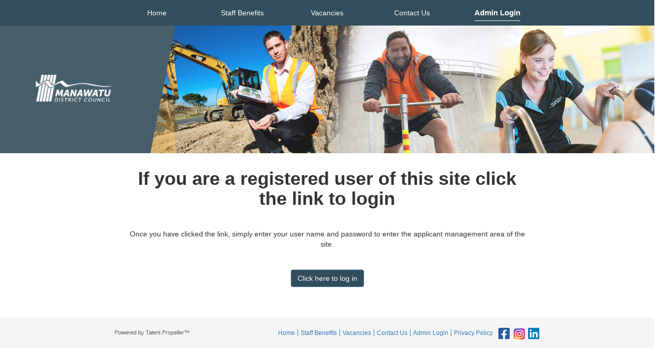

--- FILE ---
content_type: text/html; charset=UTF-8
request_url: https://mdccareers.co.nz/Admin-Login/
body_size: 5813
content:
<!DOCTYPE HTML>
<html lang="en">
    <head>
        <meta http-equiv="Content-Type" content="text/html; charset=utf-8" />
        <meta name="viewport" content="width=device-width, initial-scale=1.0">
                    <script>
        //Update @22/02/2016, move to before all js scripts, even newrelic scripts
        (function(i,s,o,g,r,a,m){i['GoogleAnalyticsObject']=r;i[r]=i[r]||function(){
                (i[r].q=i[r].q||[]).push(arguments)},i[r].l=1*new Date();a=s.createElement(o),
            m=s.getElementsByTagName(o)[0];a.async=1;a.src=g;m.parentNode.insertBefore(a,m)
        })(window,document,'script','//www.google-analytics.com/analytics.js','ga');

        //Do not add 'auto' as 3rd parameter as we don't want cross domain tracking
        ga('create', 'UA-41485709-1');
        ga('send', 'pageview');

    </script>
    <!-- #7375 - New implementation of Google Tag -->
    <!-- Global site tag (gtag.js) - Google Ads: 970323150 -->
    <script async src="https://www.googletagmanager.com/gtag/js?id=AW-970323150"></script>
    <script>
        window.dataLayer = window.dataLayer || [];
        function gtag(){dataLayer.push(arguments);}
        gtag('js', new Date());
        gtag('config', 'AW-970323150');
    </script>

    <!-- #39492 - GA4 Analytics -->
    <!-- Google tag (gtag.js) -->
    <script async src="https://www.googletagmanager.com/gtag/js?id=G-MGV1ZYR8BP"></script>
    <script>
        window.dataLayer = window.dataLayer || [];
        function gtag(){dataLayer.push(arguments);}
        gtag('js', new Date());
        gtag('config', 'G-MGV1ZYR8BP');
    </script>


        <meta http-equiv="X-UA-Compatible" content="IE=edge,chrome=1">
        <!-- meta tag for Google+ share -->
    
    
    
    
            <meta property="og:image" content='https://mdccareers.co.nz/media/cache/social_media_square/bundles/siteadmin/data/original/pagebanner/page_banner_6111ca82a7853_path.png' />
    
        <title>Manawatu District Council - Admin Login</title>
                                    <script type="text/javascript" src="/scripts/job/js_scripts.js?20231025"></script>
                    
                                            <link href="/scripts/job/style.css?20231025" rel="stylesheet" media="all" />
                                        <link rel="stylesheet" href="/scripts/job/style2.css?20231025" media="all">
                                            
        <link href='/bundles/sitejob/data/template7/template_7_6191.css?20231025' rel="stylesheet" media="all" />
                        
                <link href="//fonts.googleapis.com/css?family=Arvo|EB+Garamond|Kalam|Lato|Montserrat|Open+Sans|Oswald|Quicksand|Roboto|Source+Sans+Pro|Varela+Round" rel="stylesheet">
                <link href="/bundles/sitejob/css/bootstrap-select.min.css" rel="stylesheet">
        <link href="/bundles/sitejob/css/jquery.toast.css" rel="stylesheet">

                
                <script src="/scripts/job/bootstrap-select.min.js"></script>
        <script src="/scripts/job/jquery.toast.js"></script>

    </head>
    <body>
                

<div class="container-fluid">

    <nav class="navbar navbar-default">
        <div class="container">
            <div class="navbar-header">
                <button type="button" class="navbar-toggle collapsed pull-right"  data-toggle="collapse" data-target="#dropdown_menu">
                    <span class="sr-only">Toggle navigation</span>
                    <span class="icon-bar"></span>
                    <span class="icon-bar"></span>
                    <span class="icon-bar"></span>
                </button>
                <!-- <a id="btn-search" class="btn collapsed" style="margin:8px;">JobSearch</a> -->
                                    <div id="dropdown_menu" class="col-sm-12 col-xs-12 collapse navbar-collapse">
                        <ul class="nav navbar-nav justify-content-center flex-container">
                            
                                
                                <li class=' flex-item menu-width-5'>

                                                                                                                                    
        <a target="_self" href="/Home/"
       >Home
            </a>

                                                                    </li>
                            
                                
                                <li class=' flex-item menu-width-5'>

                                                                                                                                    
        <a target="_self" href="/Staff-Benefits/"
       >Staff Benefits
            </a>

                                                                    </li>
                            
                                
                                <li class=' flex-item menu-width-5'>

                                                                                                                                    
        <a target="_self" href="/Vacancies/"
       >Vacancies
            </a>

                                                                    </li>
                            
                                
                                <li class=' flex-item menu-width-5'>

                                                                                                                                    
        <a target="_self" href="/Contact-Us/"
       rel="nofollow">Contact Us
            </a>

                                                                    </li>
                            
                                
                                <li class='active flex-item menu-width-5'>

                                                                                                                                    
        <a target="_self" href="/Admin-Login/"
       >Admin Login
            </a>

                                                                    </li>
                                                    </ul>
                    </div>
                            </div>
        </div>
    </nav>

    <section class="slider banner_slideshow">
        <!-- Include top nav logo and search box -->
                        <div class="row mid_logo hidden-xs">
        <div id="top_logo_main_container">
            <div class="col-xs-4 col-sm-6 col-md-6 site_logo">
                <a href="/" class="logo_link">
                                    </a>
            </div>
            <div class="col-xs-8 col-sm-5 col-md-6 top_job_search_container">
                <!-- New Job Search Form starting Template 5 -->
                

            </div>
        </div>
    </div>
        <div class="row banner_main_container">

                                    
            <div class="banner-main-wrapper">
                <div class="banner_wrapper">
                    <a href="/">
                                                                    <img src='https://mdccareers.co.nz/media/cache/banner_site_template7/bundles/siteadmin/data/original/pagebanner/page_banner_6111ca82a7853_path.png'
                            border='0' class="img-responsive opacity90 hidden-xs" />
                                                                        <img src='https://mdccareers.co.nz/media/cache/banner_site_template7_mobile/bundles/siteadmin/data/original/pagebanner/page_banner_6111ca82a7853_path.png'
                             border='0' class="img-responsive opacity90 visible-xs" />
                                                                </a>
                </div>
            </div>
        </div>
        <div class="clearfix"></div>
    </section>

    <div class="admin-login ">
        <div class='content_area '>
                            
                                                                    
        
    <div class="row page_copy" >
                <h1 class="text-align-centre"
        style="color: #333333">If you are a registered user of this site click the link to login</h1>
                        <div class="col-sm-12 body ckeditor-body"  >
            <p style="text-align:center"><span style="font-size:14px"><span style="font-family:Arial,Helvetica,sans-serif">Once you have clicked the link, simply enter your user name and password to enter the applicant management area of the site.</span></span></p>

                        <div class="clearfix"></div>
            <div class="margin_top20 margin_bottom20 text-center">
                                <a class="btn btn-primary normal" href="http://talentpropeller.com" role="button" target="link_external">Click here to log in</a>
            </div>
                    </div>
            </div>
<script type="text/javascript">
    $(document).ready(function(){
        // #6780 - Fix for CKEditor for image responsive
        var obj = $('img[data-class]');
        if (obj) {
            obj.attr('class',obj.data('class'));

            //If image is aligned center
            obj.css({'display':'inline'});
        }

        /** #6779 - Photos can be aligned to center
         * This is the only solution I can think to align the image in CKEditor 4.7.3. Though we are hesitant to upgrade
         * to another version of CKEditor.
         * In CKEditor, if it is set to align:center. Actually it was set to float: unset but it will be overridden in this
         * twig file through JQuery. - JV
         */
        $('img[style*="float"]').each(function () {
            var style = $(this).attr('style');
            var attributes = style.split(';');
            for(i=0; i<attributes.length; i++) {
                var prop = attributes[i].split(":");
                if (prop[0].trim() == 'float' && prop[1].trim() == "unset") {
                    $(this).parent().css({'text-align':'center'});
                    break;
                }
            }
        });

    });

</script>                        

<script type="text/javascript">
    //Max screensize for tablets and mobile phones
    var max_mobile_screen_width = 992;
    var iPAD_SCREEN_SIZE = 768;

$(function(){
    // #6780 - Fix for CKEditor for image responsive
    var obj = $('img[data-class]');
    if (obj) {
        obj.attr('class',obj.data('class'));

        //If image is aligned center
        obj.css({'display':'inline'});
    }

    /** #6779 - Photos can be aligned to center
     * Image obtained a class img-responsive via CKEditor 4.11.4
     * But need to override the display attribut to display image in the center.
     * By default, img-responsive has an attribute of display: block.
     */
    $('div.body img.img-responsive').each(function () {
        var getP = $(this).closest("p");
        if (getP.css('text-align') == 'center') {
            //Need to override the display: inline attribute, in order to display the image in the center.
            $(this).css({'display':'inline'});
        }
    });

    //On load
    onLoadIFrame();

    //On resize
    resizeIFrame();

    //Resize youtube on windor resize
    $(window).resize(function () {
        resizeIFrame();
    });

    function resizeIFrame() {
        var window_size = $(window).width();
        $('.ckeditor-body iframe').each(function(){
            var src = $(this).attr('src');
            var width = $(this).css('width');
            var ratio = $(this).attr('ratio');
            if (src.indexOf("youtube") >= 0 && ratio) {
                var h = parseInt(width) * ratio;
                $(this).css({'height': h});
            }
        });
    }

    /**
     * #6850 - Video responsive
     * Calculate original ratio between height and width.
     * This will be used on resizing on mobile views.
     */
    function onLoadIFrame() {
        $('.ckeditor-body iframe').each(function(){
            var src = $(this).attr('src');
            var width = $(this).attr('width');
            var height = $(this).attr('height');
            if (src.indexOf("youtube") >= 0) {
                var ratio = parseInt(height) / parseInt(width);
                $(this).attr({'ratio':ratio});
            }
        });
    }

});
</script>


        </div>
    </div> <!-- end of div.row -->


    <div class="clearfix"></div>
    <div id="footer" class="row">
        <div class="footer-area">
            <div class="copyright">
                <!-- &copy; https://mdccareers.co.nz 2026 -->
                <div class="powered-by" title="Manawatu District Council">Powered by Talent Propeller&#8482;</div>
            </div>
            <ul class="foot_link">
                                    <li>
                                                                                            
        <a target="_self" href="/Home/"
       >Home
            </a>

                        
                    </li>
                                    <li>
                                                                                            
        <a target="_self" href="/Staff-Benefits/"
       >Staff Benefits
            </a>

                        
                    </li>
                                    <li>
                                                                                            
        <a target="_self" href="/Vacancies/"
       >Vacancies
            </a>

                        
                    </li>
                                    <li>
                                                                                            
        <a target="_self" href="/Contact-Us/"
       rel="nofollow">Contact Us
            </a>

                        
                    </li>
                                    <li>
                                                                                            
        <a target="_self" href="/Admin-Login/"
       >Admin Login
            </a>

                        
                    </li>
                                <li  class="last">
                    <a href="/policy/privacy/index/" rel="nofollow">Privacy Policy</a>
                </li>
                    <li class="last">
        <a href="https://www.facebook.com/manawatudc" rel="nofollow" title="Facebook"
           target="_blank" class="job_social pr-0"><span class="icon_4"></span></a>
    </li>
    <li class="last">
        <a href="https://www.instagram.com/manawatudc/" rel="nofollow" title="Instagram"
           target="_blank" class="job_social pr-0"><span class="icon_8"></span></a>
    </li>
    <li class="last">
        <a href="https://www.linkedin.com/company/manawatu-district-council/" rel="nofollow" title="LinkedIn"
           target="_blank" class="job_social pr-0"><span class="icon_7"></span></a>
    </li>
            </ul>
                        <a class="btn btn-default" title="Footer Menu">
                <span class="icon-bar"></span>
                <span class="icon-bar"></span>
                <span class="icon-bar"></span>
            </a>
        </div>
    </div>
    <script type="text/javascript">
    $(function(){
        $('.subpage_bottom_menu').hide();
        $('a.has-subpages').click(function() {
            var main_subpage_object = $(this).parent().find('.subpage_bottom_menu');
            var subpage_height =  main_subpage_object.height();
            var line_height = 60; //based on css: #footer ul.foot_link li

            //Adjust submenu on desktop
            if ($(window).width() > 768) { //desktop view
                main_subpage_object.css({'margin-top': - (subpage_height + line_height)});
            }

            //check all open-submenus and close
            checkOpenSubmenu($(this));

            var state = main_subpage_object.data('state');
            // Toggle sub-pages
            main_subpage_object.slideToggle( "fast", function() {
                // Animation complete.
                main_subpage_object.data('state', state == 1 ? 0 : 1);

                var display_value = $(this).css('display');
                //var main_subpage_object = $(this).parent().find('.subpage_bottom_menu');
                $(this).parent().find('a i.arrow').addClass( display_value == 'none' ? 'fa-angle-down' : 'fa-angle-up');
                $(this).parent().find('a i.arrow').removeClass(display_value == 'none' ? 'fa-angle-up' : 'fa-angle-down');

            });

        });

        // Toggle all opened and non-active sub-menu
        var checkOpenSubmenu = function(obj){
            $('.subpage_bottom_menu').each(function() {
                var state = $(this).data('state');

                if (state == '1' && $(this).parent().find('a').data('parent-id') != obj.data('parent-id')) {
                    $(this).parent().find('a').trigger('click');
                }
            });
        }
        
    });
</script>
</div> <!-- end of div.container-fluid -->

        <script type="text/javascript">
        $(document).ready(function(){
            $('#footer .btn').click(
                function(){
                    if ($('#footer ul.foot_link').css('display') == 'none') {
                        $('#footer ul.foot_link').slideDown();
                    }
                    else {
                        $('#footer ul.foot_link').slideUp();
                    }
                }
            );
            $('#btn-search').click(
                function(){
                    if ($('.col-sm-3').css('display') == 'none') {
                        $('.col-sm-3').slideDown();
                    }
                    else {
                        $('.col-sm-3').slideUp();
                    }
                }
            );
            $(window).resize(function(){
                var w = $(window).width();
                if (w > 768) {
                    $('#footer ul.foot_link').show();
                    $('.col-sm-3').show();
                }
            });

            
            // #6828 - For Youtube videos, remove CKEditor default padding-bottom for non-responsive
            // Set iframe parent div height = iframe.height and padding-bottom = 0px; and add margin-bottom = 20px
            // The code below is being used by both _pagecopy.html.twig and _contactform.html.twig files
            // JV (06/08/2019)
            $(".body iframe").each(function(){
                var height = $(this).css("height");
                if (parseInt(height.replace(/\s/g, '')) == $(this).attr('height')) {
                    var iframeHeight = $(this).attr('height');
                    $(this).parent().css({'margin-bottom': '20px', 'padding-bottom': '0px', 'height': iframeHeight});
                }
            });

            // #6828 - If video originally set to responsive and modified later on to non-responsive, then align to
            // either RIGHT or CENTER. Need to set the position = 'relative' to take text-align effect.
            $(".body .youtube-embed-wrapper").each(function(){
                var textAlign = $(this).css("text-align");
                var iframe = $(this).find('iframe');
                if (textAlign == 'right' | textAlign == 'center' && iframe.css('position') == 'absolute') {
                    iframe.css({'position': 'relative'});
                    $(this).css({'padding-top': 0});
                }
            });

        });
        </script>

        
                                            
        
                        <!-- Facebook Pixel Code -->
<script>
!function(f,b,e,v,n,t,s)
{if(f.fbq)return;n=f.fbq=function(){n.callMethod?
n.callMethod.apply(n,arguments):n.queue.push(arguments)};
if(!f._fbq)f._fbq=n;n.push=n;n.loaded=!0;n.version='2.0';
n.queue=[];t=b.createElement(e);t.async=!0;
t.src=v;s=b.getElementsByTagName(e)[0];
s.parentNode.insertBefore(t,s)}(window, document,'script',
'https://connect.facebook.net/en_US/fbevents.js');
fbq('init', '518881741784006');
fbq('track', 'PageView');
</script>
<noscript><img height="1" width="1" style="display:none"
src="https://www.facebook.com/tr?id=518881741784006&ev=PageView&noscript=1"
/></noscript>
<!-- End Facebook Pixel Code -->
                    </body>
</html>


--- FILE ---
content_type: text/css
request_url: https://mdccareers.co.nz/scripts/job/style2.css?20231025
body_size: 13500
content:
html{color:#000;background:#FFF}body,div,dl,dt,dd,ul,ol,li,h1,h2,h3,h4,h5,h6,pre,code,form,fieldset,legend,input,button,textarea,p,blockquote,th,td{margin:0;padding:0;font-family:Arial,Helvetica,Sans Serif}table{border-collapse:collapse;border-spacing:0}fieldset,img{border:0}address,caption,cite,code,dfn,th,var,optgroup{font-style:inherit;font-weight:inherit}del,ins{text-decoration:none}ul li{list-style:none}caption,th{text-align:left}#footer{margin:10px 0 20px 0;text-align:center;font-size:10px}.content{width:100%}.content .left_panel{float:left;width:260px;border:1px solid #e8e8e8;margin:0 3px 0 0}.content .right_panel{float:left;width:65%;border:1px solid #e8e8e8;margin:0}.content .left_panel .search_panel{background:url('../../bundles/sitejob/data/images/bg-job.gif') no-repeat;width:100%;height:175px}.content h1{color:#7d7d7d;font-size:22px;font-weight:bold}.hidden{display:none}a.title{font-size:14px;font-weight:bold}.green{color:green}.brown{color:brown}.grey{color:grey}.mt-0{margin-top:0!important}.margin_top10,.mt-10{margin-top:10px!important}.margin_top20,.mt-20{margin-top:20px!important}.margin_top30,.mt-30{margin-top:30px!important}.margin_bottom0,.mb-0{margin-bottom:0!important}.margin_bottom10,.mb-10{margin-bottom:10px}.margin_bottom20,.mb-20{margin-bottom:20px!important}.margin_bottom30,.mb-30{margin-bottom:30px!important}.margin_right0,.mr-0{margin-right:0}.margin_right10,.mr-10{margin-right:10px}.ml-0{margin-left:0}.ml-10{margin-left:10px}.ml-15{margin-left:15px}.ml-20{margin-left:20px}.pr-0{padding-right:0!important}.pr-5{padding-right:5px!important}.pr-10{padding-right:10px!important}.p-10{padding:10px}.p-15{padding:15px}.p-20{padding:20px}.pointer{cursor:pointer!important}.text-default{color:#333!important}.container-fluid{margin-left:auto;margin-right:auto;max-width:1024px;padding:0}.span3 .panel,.span4 .panel,.span5 .panel{background-color:#e6e6e6;padding:5px}#footer .btn{display:none}#jobloading_progressbar{margin:0 40%;height:48px;width:48px}.job_content .key-data{margin:10px 0 0}.job_content .key-data h3{font-weight:bold;font-size:1em;color:#333}.job_content ul{margin:10px 0 5px 30px}.job_content ol,.job_content .key-data ol{list-style-type:decimal;padding-left:30px}.job_content ul li,.job_content .key-data li{list-style-type:square;list-style-position:outside}.job_content p{margin:10px 0}.job_detail h2{color:#999;font-weight:bold;font-size:1.2em;margin:8px 0 10px 8px;font-style:italic}.applyform p.file_size_limit{font-size:.8em}.applyform .alert-danger{background-color:rgba(242,222,222,0.5)!important}.responsive-container{position:relative;padding-bottom:56.25%;padding-top:20px;height:0;overflow:hidden;width:100%}.responsive-container iframe{position:absolute;top:0;left:0;width:100%;height:97%}.file_input_textbox{font-size:.82em;width:215px!important}.disabled{color:#999!important}.anchor_button{display:block;margin:4px 0;min-width:120px;text-align:center}.apply-with-seek{float:right}.pagination{float:right;margin:6px 0 2px;position:relative;top:27px;right:0}.pagination li{float:left;margin:2px}.pagination li.active a{cursor:default;border:1px solid #999;display:block;background-color:#efefef;border-radius:3px}.pagination li a{display:inline-block;font-weight:bold;padding:5px 9px;border:1px solid #ddd;border-radius:3px}@media print{a[href]:after{display:none}#left_frame_container{display:none}}form.contactus_form ul li{color:red!important}.privacy-policy h1{font-size:190%}.privacy-policy h2{font-size:150%;font-weight:600;color:black!important;padding:15px 0 15px 0}.privacy-policy h3{font-size:120%;font-weight:bold;color:black;padding:10px 0}.privacy-policy li{font-size:14px;margin-left:10px;list-style-type:disc;margin-left:30px}.privacy-policy p{padding:5px 0}.privacy-policy em{font-weight:bold;font-style:italic}div.applyform div.questionnaire,div.applyform div.questionnaire div.control-group{width:100%}div.applyform textarea{height:80px}#lightbox{position:absolute;border-radius:7px;box-shadow:1px 1px 3px 3px #c1c1c1;top:20%;width:auto;background:#fff;z-index:1001;display:none}#lightbox .head{background-color:#666;border-radius:7px 7px 0 0;height:auto}#lightbox h2.title{font-size:15px;margin-left:10px;width:412px;height:40px;line-height:40px;vertical-align:middle}#lightbox-shadow{position:fixed;top:0;left:0;width:100%;height:100%;background:#000;filter:alpha(opacity=75);-moz-opacity:.75;-khtml-opacity:.75;opacity:.75;z-index:1000;display:none}#closelightbox{font-size:14px;width:50px;height:50px;line-height:20px;right:-25px;top:-25px;position:absolute;color:#5e5e5e;font-weight:500;background:url(/bundles/sitejob/images/round_close_icon.png) no-repeat;text-indent:-9999px;border:0}#emailtoform{margin-top:20px}#emailtoform label{margin-top:5px}#emailtoform .row{margin-bottom:25px}.job_social{display:inline-block;margin-top:10px}.job_social span{margin:0;display:inline-block;height:24px;width:24px}.job_social span.share_text{width:70px!important;vertical-align:top}.job_social span.icon_4{background:url("/bundles/sitejob/images/socialmedia_23.png") no-repeat scroll transparent;background-position:-75px -15px}.job_social span.icon_5{background:url("/bundles/sitejob/images/socialmedia_23.png") no-repeat scroll transparent;background-position:-14px -15px}.job_social span.icon_6{background:url("/bundles/sitejob/images/socialmedia_23.png") no-repeat scroll transparent;background-position:-44px -15px}.job_social span.icon_7{background:url("/bundles/sitejob/images/socialmedia_23.png") no-repeat scroll transparent;background-position:-106px -15px}.job_social span.icon_8{background:url("/bundles/sitejob/images/socialmedia_23.png") no-repeat scroll transparent;background-position:-136px -14px}.job_social a#emailme{display:inline-block;vertical-align:top;margin-top:3px}.text-align-left{text-align:left!important}.text-align-right{text-align:right!important}.text-align-center{text-align:center!important}.image-grayscale{-webkit-filter:grayscale(100%);filter:grayscale(100%)}.image-clean,.page_copy .body img,.contact_form .body img{margin:10px 20px!important}div#float_save_for_later{right:10%;top:0;bottom:0;height:60px!important;position:fixed;z-index:10000;margin:auto;width:60px}div#float_save_for_later div.button_save_for_later{height:60px;border-radius:30px;cursor:pointer;font-size:32px;padding-top:10px;padding-left:18px;color:#fff}form#applyform1 .form-control.error{border-color:red}@media screen and (max-width:768px){div.youtube-embed-wrapper iframe,div.ckeditor-body iframe{width:100%}.page_copy .body img{padding:10px 10px!important;margin:0 auto!important}}div.page_copy h3,div.page_copy h4,div.page_copy h5,div.page_copy h6{font-weight:bolder!important;color:unset;font-style:normal}div.page_copy h3{font-size:1.40em!important}div.page_copy h4{font-size:1.2em!important}div.page_copy h5{font-size:1em!important}div.page_copy h6{font-size:.80em!important}.ba-videorecorder-container{border:1px solid #333}.black-80-pct{color:rgba(0,0,0,0.8)}.font-12{font-size:12px}.font-100-pct{font-size:100%}.padding-0{padding:0!important}form#request_callback_form .row{margin-right:-15px!important}span.apply_job_now{margin-top:5px}span.apply_job_now .apply_now{margin-left:0!important}span.apply_job_now_mt{margin-top:15px!important}span.apply_job_now_mt5{margin-top:5px!important}div.bootstrap-select div.dropdown-menu{background-color:#dbdee0!important}div.bootstrap-select div.dropdown-menu ul.dropdown-menu{background-color:#dbdee0!important}@media only screen and (max-width:370px){.padding-bottom-5{padding-bottom:5px!important}}@media screen and (min-width:0) and (max-width:574px){.template3-hidden{display:none}}@media(max-width:575px) and (orientation:landscape){.template3-hidden-xs,.landscape-hidden-xs{display:none!important}}@media(min-width:576px) and (max-width:767px) and (orientation:landscape){.template3-hidden-sm,.landscape-hidden-sm{display:none!important}}@media(min-width:576px) and (max-width:767px) and (orientation:landscape) and (orientation:landscape){span.apply_job_now_mt{margin-top:-25px!important}}@media(min-width:768px) and (max-width:991px) and (orientation:landscape){.template3-hidden-md,.landscape-hidden-md{display:none!important}}@media(min-width:768px) and (max-width:991px) and (orientation:landscape) and (orientation:landscape){span.apply_job_now_mt{margin-top:-25px!important}}@media(min-width:992px) and (max-width:1199px) and (orientation:landscape){.template3-hidden-lg,.landscape-hidden-lg{display:none!important}}@media(min-width:1200px) and (orientation:landscape){.template3-hidden-xl,.landscape-hidden-xl{display:none!important}}@media screen and (min-width:1024px){.apply-desc .description{width:90%!important}.apply-desc .description-temp1{width:85%!important}.apply-desc .mt-0.padding-bottom-10,.well.well-small.apply-desc{padding-bottom:0!important}.pull-right.landscape-hidden-xs.hidden-xs.landscape-hidden-sm.hidden-sm{margin-top:0!important}.apply-is-desktop-view{display:block}}@media screen and (min-device-width:768px) and (max-device-width:1024px){.apply-is-desktop-view{display:none}.mobile-margin-top #save_application{margin-left:0!important;margin-top:5px!important;width:180px!important}.button-width-60{width:180px!important}.mobile-margin-top button.save_for_later_active{margin-top:5px!important}}@media screen and (max-device-width:480px) and (orientation:portrait){.apply-is-desktop-view{display:none}.mobile-margin-top #save_application{margin-left:0!important;margin-top:5px!important;width:180px!important}.button-width-60{width:180px!important}.mobile-margin-top button.save_for_later_active{margin-top:5px!important}}@media screen and (max-device-width:640px) and (orientation:landscape){.apply-is-desktop-view{display:none}.mobile-margin-top #save_application{margin-left:0!important;margin-top:5px!important;width:180px!important}.button-width-60{width:180px!important}.mobile-margin-top button.save_for_later_active{margin-top:5px!important}}@media screen and (max-device-width:640px){.apply-is-desktop-view{display:none}.mobile-margin-top #save_application{margin-left:0!important;margin-top:5px!important;width:180px!important}.button-width-60{width:180px!important}.mobile-margin-top button.save_for_later_active{margin-top:5px!important}}@media screen and (min-device-width:320px) and (-webkit-min-device-pixel-ratio:2){.apply-is-desktop-view{display:none}.mobile-margin-top #save_application{margin-left:0!important;margin-top:5px!important;width:180px!important}.button-width-60{width:180px!important}.mobile-margin-top button.save_for_later_active{margin-top:5px!important}}@media(device-height:568px) and (device-width:320px) and (-webkit-min-device-pixel-ratio:2){.apply-is-desktop-view{display:none}.mobile-margin-top #save_application{margin-left:0!important;margin-top:5px!important;width:180px!important}.button-width-60{width:180px!important}.mobile-margin-top button.save_for_later_active{margin-top:5px!important}}@media(min-device-height:667px) and (min-device-width:375px) and (-webkit-min-device-pixel-ratio:3){.apply-is-desktop-view{display:none}}.main_container_hauraki{background:url('/bundles/sitejob/images/hauraki/background-image-desktop.svg') no-repeat center bottom;background-size:100%;margin-bottom:-3px;margin-left:0;margin-right:-1px}.final-page-mobile{display:none}.final-page-desktop{display:block}#accordion h4.panel-title{font-style:normal!important}#accordion .panel-heading .accordion-toggle:after,#accordion .accordion-toggle .panel-heading h4.panel-title:after{font-family:'Glyphicons Halflings';content:"\e114";float:right;color:grey}#accordion .panel-heading .accordion-toggle.collapsed:after,#accordion .accordion-toggle.collapsed .panel-heading h4.panel-title:after{content:"\e080"}@media screen and (min-device-width:768px) and (max-device-width:1024px){.main_container_hauraki{background:none!important;background-size:100%;margin-bottom:0}.final-page-mobile{display:block}.final-page-desktop{display:none}.final-bg-color{background:#008fc5}.q5 .which-of-these-emplo{width:346px!important}.font-size-and-weight-all-h1{white-space:normal!important}.button-width-60{width:180px!important}.mobile-margin-top button.save_for_later_active{margin-top:5px!important}.mobile-margin-top #save_application{margin-left:0!important;margin-top:5px!important;width:180px!important}}@media only screen and (max-width:768px){.main_container_hauraki{background:none!important;background-size:100%;margin-bottom:0}.lower-banner-01{display:block!important}.mobile-margin-top #save_application{margin-left:0!important;margin-top:5px!important;width:180px!important}.mobile-padding-top{padding-top:33px!important}.mobile-margin-top button.save_for_later_active{margin-top:5px!important}}@media only screen and (min-width:769px){.lower-banner-01{display:none!important}}@media screen and (max-device-width:480px) and (orientation:portrait){.main_container_hauraki{background:none!important;background-size:100%;margin-bottom:0}.final-page-mobile{display:block}.final-page-desktop{display:none}.final-bg-color{background:#008fc5}.q5 .which-of-these-emplo{width:346px!important}.font-size-and-weight-all-h1{white-space:normal!important}.mobile-margin-top #save_application{margin-left:0!important;margin-top:5px!important;width:180px!important}.mobile-padding-top{padding-top:33px!important}.mobile-margin-top button.save_for_later_active{margin-top:5px!important}}@media screen and (max-width:323px){.mobile-margin-top button.save_for_later_active{margin-top:5px!important;margin-left:10px!important;width:180px!important}}svg path.fb{fill:#275ca0}svg path.twitterx{fill:#000}svg path.linkedin{fill:#017bbc}

--- FILE ---
content_type: text/css
request_url: https://mdccareers.co.nz/bundles/sitejob/data/template7/template_7_6191.css?20231025
body_size: 38732
content:
h1,
h2,
h3,
h4,
h5,
h6 {
  font-family: Arial, Helvetica, sans-serif !important;
}
h1 {
  font-weight: bold;
  text-align: unset;
}
h1,
.company_profile span,
.company_profile div.profile_type_detail,
.company_profile div.profile,
.controls a.prev-slide,
.controls a.next-slide,
.client_joblist a.title,
.client_joblist .applyform div.job_title,
.meet_our_team .detail {
  color: #324e5c;
}
h2,
h3,
h6,
.total_record {
  color: #ffffff;
}
h4 {
  color: #324e5c;
  font-size: 1.2em;
  font-style: italic;
}
h5 {
  background: #ffffff;
  font-size: 120%;
  font-weight: bold;
}
body {
  overflow-x: hidden;
}
.color1 {
  color: #324e5c !important;
}
.menu-width-2 {
  width: 50%;
}
.menu-width-3 {
  width: 33%;
}
.menu-width-4 {
  width: 25%;
}
.menu-width-5 {
  width: 20%;
}
.menu-width-6 {
  width: 16.6%;
}
.menu-width-7 {
  width: 14.2%;
}
.menu-width-8 {
  width: 12.5%;
}
.menu-width-9 {
  width: 11%;
}
.menu-width-10 {
  width: 10%;
}
.container-fluid {
  width: 100%;
  max-width: 100%;
}
.container-fluid .content_area {
  width: 65% !important;
  margin: auto;
  margin-bottom: 30px;
  background-color: white;
}
.container-fluid .content_area h1 {
  margin: 20px auto 30px !important;
  text-align: center;
}
.container-fluid .content_area h2,
.container-fluid .content_area h3,
.container-fluid .content_area h6 {
  color: #333 !important;
}
.container-fluid .content_area p {
  margin: 10px 0px 20px !important;
}
.container-fluid .content_area strong {
  font-weight: bold;
}
.container-fluid .content_area ul,
.container-fluid .content_area ol {
  margin-top: 20px !important;
  margin-bottom: 20px !important;
  margin-right: 20px !important;
  margin-left: 20px;
}
.container-fluid .content_area li {
  list-style: inherit;
}
.container-fluid .content_area .page_copy {
  margin-right: 0px !important;
  margin-left: 0px !important;
}
.container-fluid .content_area .privacy-policy {
  padding: 0 15px !important;
}
.container-fluid .job-full-list .content_area,
.container-fluid .job-text-ad .content_area,
.container-fluid .job-apply-now .content_area,
.container-fluid .job-skill-test .content_area,
.container-fluid .job-thanks-page .content_area {
  padding-left: 15px;
  padding-right: 15px;
  padding-bottom: 30px;
}
nav {
  width: 100%;
}
nav .container {
  width: 65% !important;
  padding: 0;
}
.navbar-header {
  width: 100%;
}
div#dropdown_menu {
  width: 100%;
  padding: 0 !important;
  overflow-x: hidden;
  position: relative;
}
div#dropdown_menu ul.flex-container {
  width: 100%;
}
div#dropdown_menu li.flex-item {
  text-align: center;
  margin: inherit auto;
}
.banner {
  width: 100%;
}
.banner img {
  opacity: 0.1;
  filter: alpha(opacity=90);
  min-height: 80px;
}
.btn:hover,
.btn:focus,
.btn.focus {
  color: #ffffff;
}
.navbar {
  margin-bottom: 0px;
  border-radius: 0px;
}
.navbar-default {
  background-color: #324e5c !important;
  border: #324e5c !important;
}
.navbar-default .navbar-nav > li > a {
  color: #ffffff;
  font-family: Arial, Helvetica, sans-serif;
  padding-left: 0px;
  padding-right: 0px;
}
.navbar-default .navbar-nav > li > a:hover {
  color: #ffffff;
  display: inline-block;
  text-decoration: underline;
}
.navbar-default .navbar-nav > .active > a,
.navbar-default .navbar-nav > .active > a:hover,
.navbar-default .navbar-nav > .active > a:focus {
  background-color: #324e5c !important;
  color: #ffffff !important;
  font-weight: bold;
  font-size: 1.1em;
  border-bottom: 1px solid #fff;
  padding-bottom: 5px;
  display: inline-block;
}
div.site_logo {
  height: 88px;
  margin-top: 10px;
  margin-bottom: 10px;
}
.left_frame {
  display: none !important;
}
#footer {
  background: #F5F5F5;
  height: 60px;
  bottom: 0;
}
#footer .footer-area {
  width: 65% !important;
  margin: auto;
}
#footer .copyright {
  color: #5E5E5E;
  float: left;
  font-size: 120%;
  line-height: 60px;
}
#footer .copyright .powered-by {
  line-height: 15px;
  margin-top: 22px;
  font-size: 0.9em;
}
#footer ul.foot_link {
  float: right;
}
#footer ul.foot_link .job_social {
  margin-top: 20px !important;
}
#footer ul.foot_link li {
  float: left;
  line-height: 60px;
}
#footer ul.foot_link li a {
  border-right: 1px solid;
  padding: 0 5px;
  font-size: 120%;
}
#footer ul.foot_link li.last a {
  border-right: none;
}
#footer ul.subpage_bottom_menu {
  background-color: #f2eeee;
  position: absolute;
  text-align: left;
}
#footer ul.subpage_bottom_menu li {
  float: none;
  line-height: 40px;
}
#footer ul.subpage_bottom_menu li a {
  border-right: none;
}
#footer a.has-subpages i.arrow {
  display: inline !important;
}
.pageimagelist ul.home,
.pageimagelist ul.other {
  margin-bottom: 20px;
  list-style: none;
  margin-left: 0px !important;
  margin-right: -12px !important;
}
.pageimagelist p,
.pageimagelist a {
  font-family: Arial, Helvetica, sans-serif !important;
}
.pageimagelist ul.home li,
.pageimagelist ul.other li {
  margin: 0 3% 3% 0;
  width: 31%;
  position: relative;
  min-height: 360px;
  background-color: #e6e7e8;
  padding-bottom: 40px;
}
.pageimagelist ul.home span,
.pageimagelist ul.home span {
  background: #f16824;
  font-size: 140%;
  line-height: 35px;
  margin-top: -35px;
  opacity: 0.6;
}
.pageimagelist ul li {
  float: left;
  margin-top: 2%;
  margin-right: 2%;
  width: 23.5%;
}
.pageimagelist ul li.last {
  margin-right: 0;
}
.pageimagelist ul img {
  width: 100%;
}
.pageimagelist ul span {
  display: block;
  margin-top: -22px;
  text-align: center;
  line-height: 22px;
  filter: alpha(opacity=50);
  -moz-opacity: 0.5;
  -khtml-opacity: 0.5;
  opacity: 0.5;
  color: #FFFFFF;
}
.pageimagelist ul span.top {
  float: left;
  position: absolute;
  top: 35px;
  width: 100%;
}
.pageimagelist ul span.middle {
  float: left;
  position: absolute;
  top: 40%;
  width: 100%;
  margin-top: auto;
  margin-bottom: auto;
}
section.banner_slideshow div.banner_background {
  text-align: center;
  background-color: #324e5c;
  opacity: 0.08;
  filter: alpha(opacity=8);
  -moz-opacity: 0.08;
  -khtml-opacity: 0.08;
  height: 250px;
}
section.banner_slideshow div.banner_wrapper {
  margin: 0 auto;
  max-width: 2250px;
}
section.banner_slideshow div.banner_main_container {
  position: relative;
  margin-bottom: 10px;
}
#top_slideshow .carousel-inner {
  height: 250px;
}
.meet_our_team {
  width: 100%;
  margin-left: auto;
  margin-right: auto;
  clear: both;
}
.meet_our_team div,
.meet_our_team h4 {
  font-family: Arial, Helvetica, sans-serif !important;
}
.meet_our_team .meet_our_team_details {
  position: absolute;
  top: -95px;
  left: 0;
  padding: 5px;
  background-color: #324e5c;
  opacity: 0.8;
  width: 210px;
  height: 210px;
  text-align: center;
  display: none;
  color: #ffffff;
  padding-top: 50px;
}
.meet_our_team .photo_inline {
  margin-right: 42px !important;
  display: inline;
  position: relative;
}
.meet_our_team .photo_inline img.team_member {
  width: 240px;
  cursor: pointer;
}
.meet_our_team .mobile_view {
  margin-top: 10px;
}
div.member_details {
  margin-bottom: 50px;
}
div.member_details div.member_description {
  text-align: center;
  color: #324e5c;
  margin-top: 20px;
}
div.member_details div.member_description h2 {
  color: #324e5c !important;
}
div.member_details div.member_description h4 {
  font-style: normal;
  color: #324e5c !important;
}
div.member_details div.member_description p {
  text-align: left !important;
  margin-bottom: 10px;
  padding: 10px;
}
div.member_details div.member_description p.member_full_description {
  color: #000000 !important;
  white-space: pre-line;
  font-family: Arial, Helvetica, sans-serif !important;
}
div.member_details div.member_quote {
  position: relative;
  display: none;
}
div.member_details div.member_quote div {
  font-family: Arial, Helvetica, sans-serif !important;
}
div.member_details div.member_quote div.circle_quote {
  width: 80px;
  height: 80px;
  border-radius: 50%;
  line-height: 500px;
  text-align: center;
  background-color: #324e5c;
  margin-left: auto;
  margin-right: auto;
}
div.member_details div.member_quote div.member_info {
  font-style: italic;
  text-align: center;
  margin-top: 20px;
  padding: 0px 40px;
}
div.member_details div.member_quote div.member_info span.member_name {
  margin-top: 10px;
  font-style: normal !important;
  display: block;
  text-transform: uppercase;
}
div.member_details div.member_quote div.quote_icon {
  margin-left: auto;
  margin-right: auto;
  width: 100%;
  text-align: center;
  font-size: 24px;
  color: #ffffff;
  position: absolute;
  top: 20px;
}
div.member_details div.quote_bg {
  position: absolute;
  top: 40px;
  background-color: #324e5c;
  opacity: 0.1;
  filter: alpha(opacity=10);
  -moz-opacity: 0.1;
  -khtml-opacity: 0.1;
  min-height: 140px;
  width: 100%;
}
.quote_container {
  border-left: 1px solid #324e5c;
  padding: 10px 20px;
  margin-bottom: 0px;
  min-height: 60px;
}
.icon_quote {
  font-size: 18px;
  color: #324e5c;
}
.btn-top-search {
  line-height: 0 !important;
  color: #324e5c;
}
.scaleX {
  -webkit-transform: scaleX(-1);
  transform: scaleX(-1);
}
.search_icon {
  font-size: 16px;
  color: #324e5c;
}
.top_job_search_container {
  padding-top: 30px;
}
div#top_logo_main_container,
div.mid_logo_mobile {
  width: 75%;
  margin: auto;
}
p.job_label {
  font-size: 20px;
  font-weight: bold;
  color: #ffffff;
  margin-top: 10px;
}
div.job_page_container {
  padding: 20px 0px 35px 20px;
}
div.row_page_container {
  background-color: #324e5c;
}
input.job_keyword,
select.job_location {
  width: 300px;
  margin-right: 10px;
}
.total_record {
  color: #324e5c !important;
  margin-top: 20px;
  margin-bottom: 20px;
}
a.template_button,
.template_button {
  background-color: #324e5c;
  color: #ffffff;
  -moz-border-radius: 0px;
  -webkit-border-radius: 0px;
  border-radius: 0px;
  padding: 5px 20px;
  display: inline-block;
  font-family: Arial, Helvetica, sans-serif;
  text-align: center;
  border: 1px solid #dddddd;
}
input[type="text"].common_input,
select.common_input {
  height: 30px;
  background-color: #fff;
  border: 1px solid #ccc;
  padding: 4px 6px;
  font-size: 14px;
  color: #555;
  vertical-align: middle;
  -webkit-border-radius: 0px;
  -moz-border-radius: 0px;
  border-radius: 0px !important;
  font-family: Arial, Helvetica, sans-serif;
}
select {
  -webkit-border-radius: 0;
  -moz-border-radius: 0px;
  border: 0;
  outline: 1px solid #ccc;
  outline-offset: -1px;
}
ul.foot_link li a {
  font-family: Arial, Helvetica, sans-serif;
}
div.job_detail .buttons a {
  margin-top: 10px;
}
div.job_detail div.buttons_container {
  opacity: 0.08;
  filter: alpha(opacity=8);
  -moz-opacity: 0.08;
  -khtml-opacity: 0.08;
  position: absolute;
  background-color: #324e5c;
  height: 100%;
  width: 100%;
  margin-left: -15px;
}
div.job_detail span.next_step {
  font-weight: bold;
  font-size: 20px;
}
div.job_detail div.buttons a {
  margin-right: 10px;
  font-weight: bold;
}
div.content_area div.page_copy h1 {
  padding-left: 15px !important;
  padding-right: 15px !important;
  text-align: center;
  margin-bottom: 20px;
  margin-top: 20px;
}
div.client_joblist hr.hr_3 {
  border-top: 1px dashed #ccc;
}
div.client_joblist .job_list {
  padding-left: 15px;
}
div.client_joblist a.title {
  display: block;
  margin-bottom: 8px;
  font-size: 1.2em;
}
div.client_joblist p.description {
  margin-bottom: 10px;
}
div.client_joblist p.info {
  font-size: 0.9em;
  width: auto;
}
div.client_joblist .pagination {
  top: 0px;
  margin: -25px 0 10px !important;
}
div.client_joblist .pagination li {
  list-style: none;
}
div.client_joblist .row {
  margin-left: 0px !important;
  margin-right: 0px !important;
}
.application-page div.apply_job_form_bg {
  padding-top: 10px !important;
  background-color: rgba(50,78,92,0.08);
  width: 100%;
  margin-left: 0px;
}
.application-page div.apply_job_form_bg .candidate-detail {
  margin-left: -50px;
  padding-right: 5px;
}
.application-page .job_title {
  margin-bottom: 20px;
}
.application-page .job_title h2 {
  font-style: italic;
  float: left;
  margin-right: 20px;
  font-size: 1.3em !important;
}
.application-page .job_title .job-title {
  display: inline-block;
  font-style: italic;
}
.application-page #day_phone {
  margin-left: 5px;
}
.application-page input[name='ah_phone_area'] {
  margin-left: 5px;
}
.application-page input[name='ah_phone'] {
  margin-left: 10px;
}
.application-page h2 {
  font-size: 1.7em !important;
}
.application-page button#save_application {
  margin-right: 30px;
}
div.job_description {
  text-align: justify;
  text-justify: inter-word;
}
div.job_title p.job_application {
  padding: 10px 30px;
  font-size: 16px;
  font-style: italic;
  margin-bottom: 20px;
}
div.well,
div.well h4,
div.well h6 {
  margin-bottom: 0px;
  font-family: Arial, Helvetica, sans-serif;
}
div.well p {
  font-family: Arial, Helvetica, sans-serif !important;
}
div.well p.info {
  font-weight: bold;
}
div.apply_job_questionnaire {
  background-color: inherit;
  border: none;
  color: #000000;
  padding: 0px 20px 20px 20px;
  font-family: Arial, Helvetica, sans-serif;
}
div.apply_job_questionnaire h4,
div.apply_job_questionnaire h6 {
  color: #000000;
}
div.apply_job_questionnaire h6.question_title {
  font-weight: bold;
  font-size: 14px;
  margin-bottom: 10px;
}
div.apply_job_questionnaire h6.question_title,
div.apply_job_questionnaire div.question {
  font-size: 14px;
  margin-bottom: 10px;
}
div.apply_job_questionnaire input[type='checkbox'] {
  vertical-align: top;
  float: left;
}
div.apply_job_questionnaire input[type='radio'] {
  vertical-align: top;
  float: left;
}
div.apply_job_questionnaire label {
  font-weight: normal;
  width: 85%;
}
div.apply_job_questionnaire label div {
  white-space: normal;
  display: inline;
  margin-left: 5px;
}
div.apply_job_questionnaire .warning {
  color: #CC0000;
}
div.applicant_detail div.row div.text-right {
  margin-left: -10px;
}
div.applicant_detail div.row {
  margin-bottom: 10px !important;
}
div.applicant_detail input.form-control {
  border-radius: 0px !important;
}
div.applicant_detail .pull-right {
  float: none !important;
  text-align: right;
  padding-bottom: 20px;
}
@media screen and (max-width: 450px) {
  div.applicant_detail .template_button {
    padding-right: 10px !important;
    padding-left: 10px !important;
  }
}
.margin_top20 {
  margin-top: 20px;
}
.margin_bottom20 {
  margin-bottom: 20px;
}
.margin_bottom0 {
  margin-bottom: 0px !important;
}
#progressbar {
  position: absolute;
  display: none;
  right: 20px;
  bottom: 30px;
}
.nopadding-left-right {
  padding-left: 0px;
  padding-right: 0px;
}
#skills-tests-wrapper .skills-test {
  display: inline-block;
  margin: 20px 5px;
  text-align: center;
  vertical-align: top;
}
.skill-test-item label {
  margin-left: 0px;
  text-align: left;
  min-width: 99px;
  font-weight: normal;
}
#skill-test-message {
  display: none;
}
#skill-test-message .message {
  text-align: center;
  display: block;
  border-radius: 3px;
  border: 1px solid black;
}
#skill-test-message .warning-message {
  border-color: orange;
  color: orange;
}
#skill-test-message .error-message {
  border-color: red;
  color: red;
}
div.gallery_list img.list {
  width: 100%;
}
div.gallery_list p.gallery_description {
  font-family: Arial, Helvetica, sans-serif;
}
div.gallery_list h4.headline {
  color: #000000;
  margin-top: 10px;
  margin-bottom: 10px;
  font-size: 18px;
  font-weight: bold;
  font-style: normal !important;
}
div.gallery_list div.gallery_details_container {
  padding-left: 0px !important;
  padding-right: 0px !important;
  overflow: hidden !important;
}
div.gallery_list div.gallery_details_container p {
  font-family: Arial, Helvetica, sans-serif !important;
}
div.gallery_list div.gallery_description_container {
  padding: 20px 30px;
  top: 0;
}
div.gallery_list div.gallery_mask {
  overflow: hidden;
  height: 100%;
  max-height: 250px;
}
.margin_bottom10 {
  margin-bottom: 10px;
}
div.mid_logo {
  position: absolute;
  top: 80px;
  z-index: 900;
  width: 100%;
}
.opacity90 {
  opacity: 0.9;
  filter: alpha(opacity=90);
  -moz-opacity: 0.9;
  -khtml-opacity: 0.9;
}
div.mid_careers {
  padding: 10px 30px;
  font-size: 32px;
  font-weight: bold;
  background-color: #324e5c;
  width: 200px;
  text-align: center;
  float: right;
  font-family: Arial, Helvetica, sans-serif;
  color: #ffffff;
}
p.pagelist-headline {
  color: #324e5c;
  font-family: Arial, Helvetica, sans-serif;
  font-weight: bold;
}
div.pageimagelist p {
  margin-top: 10px;
  padding-left: 20px;
  padding-right: 20px;
}
div.pageimagelist button {
  padding: 5px 10px;
  border: 1px solid #324e5c;
  color: #324e5c;
  font-weight: bold;
  bottom: 20px;
  position: absolute;
  margin-left: 20px;
  background-color: #e6e7e8;
}
ul.dropdown-menu li.dropdown-submenu {
  font-family: Arial, Helvetica, sans-serif;
}
.dropdown-menu {
  background-color: #324e5c !important;
}
ul.dropdown-menu li.with_border {
  border-bottom: 1px solid #ffffff;
}
ul.dropdown-menu li.first {
  padding-bottom: 5px;
}
ul.dropdown-menu li.last {
  padding-top: 5px;
}
ul.dropdown-menu li.between {
  padding-bottom: 5px;
  padding-top: 5px;
}
ul.dropdown-menu li.dropdown-submenu a {
  color: #ffffff !important;
}
.dropdown-menu > li.dropdown-submenu > a:hover {
  background-color: #324e5c !important;
  background-image: none;
}
ul.dropdown-menu li.subpage-active a {
  color: #f2f2f2 !important;
  font-weight: bold !important;
  font-size: 1.1em;
}
.btn-submenu {
  color: #ffffff;
  background-color: #324e5c !important;
  border-color: none !important;
  font-family: Arial, Helvetica, sans-serif;
}
.btn-submenu a {
  color: #ffffff !important;
  text-decoration: none !important;
}
.paddingRight2px {
  padding-right: 2px !important;
}
.carousel-control {
  width: 5% !important;
}
.carousel-control.right {
  background-image: none !important;
}
.opacity30 {
  opacity: 0.3;
  filter: alpha(opacity=30);
  -moz-opacity: 0.3;
  -khtml-opacity: 0.3;
}
div.page_copy_bg {
  position: absolute;
  width: 100%;
  height: 100%;
  opacity: 0.08;
  filter: alpha(opacity=8);
  -moz-opacity: 0.08;
  -khtml-opacity: 0.08;
  margin-left: -15px !important;
}
a.normal {
  background-color: #324e5c;
  font-family: Arial, Helvetica, sans-serif;
  color: #ffffff;
}
.detail span {
  margin: 0;
  display: block;
  height: 24px;
  width: 24px;
}
.detail span.share_text {
  text-indent: 0;
  line-height: 21px;
  color: #666666;
  width: 70px;
  background: none;
}
.joblist_social {
  width: 190px;
  height: 24px;
  float: right;
}
.joblist_social span.share_text {
  font-size: 110%;
}
.job_social span {
  float: left;
}
.job_social span.share_text {
  font-size: 110%;
  padding: 0;
  margin: 0px 0 0;
}
.job_social a#emailme {
  margin-top: 0px !important;
}
.banner-main-wrapper {
  width: 100% !important;
}
.contactus_form {
  font-family: Arial, Helvetica, sans-serif;
  width: 100%;
  margin-left: 0px !important;
}
.contactus_form .error_message {
  margin: 0 0 10px 0px;
  color: #CC0000;
}
.contactus_form input[type="text"],
.contactus_form input[type="email"],
.contactus_form select,
.contactus_form textarea {
  height: 30px;
  width: 100%;
  background-color: #fff;
  border: 1px solid #ccc;
  padding: 4px 6px;
  margin-bottom: 10px;
  font-size: 14px;
  color: #555;
  vertical-align: middle;
  -webkit-border-radius: 4px;
  -moz-border-radius: 4px;
  border-radius: 4px;
}
.contactus_form label,
.contactus_form .control-label {
  font-weight: normal !important;
  font-family: Arial, Helvetica, sans-serif;
}
.contactus_form .form-group  ul li {
  color: red;
  font-size: 80%;
  margin: 0px;
}
form.contactus_form {
  margin: 20px auto;
  padding: 20px;
}
form.contactus_form .pull-left {
  margin: 0 0 10px 10px;
  width: 48%;
}
form.contactus_form .control-group2,
form.contactus_form .captcha {
  width: 98%;
}
form.contactus_form label.control-label {
  margin: 0 5px 0 0;
  float: left;
  line-height: 40px;
  width: 107px;
  font-family: Arial, Helvetica, sans-serif;
}
form.contactus_form label[for=contactform_surname] {
  width: 60px;
}
form.contactus_form input {
  width: 100%;
}
form.contactus_form .send-button input {
  width: 100px;
  color: #FFFFFF;
}
form.contactus_form select,
form.contactus_form textarea {
  width: 100%;
}
form.contactus_form textarea {
  height: 80px;
}
form.contactus_form .controls {
  float: left;
  width: 57%;
}
form.contactus_form .controls2,
form.contactus_form .captcha .controls {
  float: left;
  width: 81%;
}
.applyform .file_input_textbox {
  margin-top: 10px !important;
}
.applyform label {
  font-family: inherit;
}
.applyform .file-upload-block .col-sm-5,
.applyform .file-upload-block col-sm-4,
.applyform .file-upload-block col-sm-7,
.applyform .file-upload-block col-sm-8 {
  padding-left: 0px;
}
.applyform .file-upload-block .supplement-docs {
  text-align: left !important;
}
.applyform .file-upload-block #cv-upload-controls,
.applyform .file-upload-block #linkedin-profile-div {
  margin-left: -40px !important;
}
.applyform .file-upload-block #cv-upload-label label {
  padding-left: 15px;
}
@media screen and (max-width: 450px) {
  .applyform .file-upload-block #cv-upload-label label {
    padding-left: 0px !important;
  }
}
.applyform .file-upload-block #cv-upload-label .text-left {
  text-align: left !important;
}
.applyform .input-day-phone,
.applyform .input-ah-phone {
  padding-left: 0px !important;
  padding-right: 0px !important;
}
.applyform div#linkedin-profile-link {
  padding-left: 15px;
}
div.contact_form {
  padding-top: 5px;
}
div.contact_form h1 {
  margin-top: 10px !important;
}
p.pagelist-brief {
  text-overflow: ellipsis;
  overflow: hidden;
  height: 100px;
}
.meet-our-team-slider-container {
  padding: 20px 45px;
}
div.gallery_list p.gallery_brief {
  white-space: pre-wrap;
  overflow: auto;
}
div.gallery_list div.description_right {
  padding-left: 15px !important;
}
div.gallery_list div.description_left {
  padding-right: 15px !important;
}
div.search_box_container {
  padding: 20px 0px;
}
div#job_search_wrapper {
  width: 75%;
  margin: auto;
}
div#job_search_wrapper div#job_search .common_input {
  width: 35% !important;
}
.padding-bottom-10 {
  padding-bottom: 10px !important;
}
.padding-bottom-15 {
  padding-bottom: 15px !important;
}
.content_area p.margin_bottom0 {
  margin-bottom: 0px !important;
}
div#float_save_for_later div.button_save_for_later {
  background-color: #324e5c;
  -webkit-box-shadow: 0 0 20px #324e5c;
  -moz-box-shadow: 0 0 20px #324e5c;
}
.display_inline {
  display: inline;
}
div.benefit_tile {
  margin-right: 15px;
  margin: auto;
  padding: 30px 30px 30px 25px;
  clear: both;
}
div.benefit_tile .photo_inline {
  margin-right: 0.5%;
  display: inline;
  position: relative;
}
div.benefit_tile img.team_member {
  width: 32%;
  height: 25%;
  cursor: pointer;
}
div.benefit_tile .benefit_details {
  position: absolute;
  top: -95px;
  left: 0;
  padding: 5px;
  background-color: #324e5c;
  opacity: 0.8;
  text-align: center;
  display: none;
  color: #ffffff !important;
  padding-top: 50px;
  cursor: pointer;
}
div.benefit_tile .benefit_details h2 {
  color: #ffffff !important;
}
div.benefit_tile .line_pointer_common {
  padding: 0;
  margin-top: 0px;
  width: 350px;
  height: 30px;
  margin-left: 20px !important;
}
div.benefit_tile .line_pointer_bottom {
  border-bottom: 1px solid #324e5c;
}
div.benefit_tile .line_pointer_right {
  border-right: 1px solid #324e5c;
}
div.benefit_tile div.quote_container {
  border-left: 1px solid #324e5c;
  padding: 10px 20px;
  margin-bottom: 10px;
  min-height: 100px;
  margin-left: 20px;
  text-align: left !important;
}
div.benefit_tile div.quote_container p.quote_icon_wrapper {
  display: inline;
}
div.benefit_tile div.quote_container div {
  font-family: Arial, Helvetica, sans-serif !important;
}
button.save_for_later_active {
  background-color: rgba(50,78,92,0.6) !important;
}
@media screen and (max-width: 992px) {
  .meet_our_team .photo_div_container {
    margin-bottom: 20px;
  }
  .meet_our_team .photo_inline img.team_member {
    opacity: 1 !important;
  }
  .desktop_view .member_description p.employee_details {
    display: none;
  }
  .banner-main-wrapper img {
    width: auto;
    height: auto;
  }
  .meet-our-team-slider-container {
    display: none !important;
  }
  div.benefit_tile div.photo_div_container {
    border-radius: 5px;
    background-color: #efefef;
    padding-top: 10px;
    padding-bottom: 10px;
    margin-bottom: 20px;
  }
  div.benefit_tile div.photo_div_container div.benefit_details {
    display: none !important;
  }
  div.benefit_tile div.photo_div_container .div_even {
    text-align: right !important;
    float: right !important;
  }
  div.benefit_tile div.photo_div_container div.mobile_description {
    width: 74%;
  }
  div.benefit_tile div.photo_div_container div.mobile_member_info {
    padding-top: 0px;
    color: #000000 !important;
    margin-top: 0px;
  }
  div.benefit_tile div.photo_div_container div.mobile_member_info div.mobile_icon_quote {
    margin-top: 1.2vw;
    font-size: 2.8vw;
    color: rgba(50,78,92,0.6);
    font-style: italic;
  }
  div.benefit_tile div.photo_div_container div.mobile_member_info div.mobile_icon_quote .icon_quote {
    font-size: 2vw;
  }
  div.benefit_tile div.line_pointer_common,
  div.benefit_tile div.quote_container,
  div.benefit_tile div.benefit_details {
    display: none !important;
  }
}
@media screen and (max-width: 900px) {
  .top_job_search_container {
    padding-top: 15px;
  }
  div#job_search button#search {
    padding-right: 10px;
    padding-left: 10px;
  }
}
@media (min-width: 768px) {
  .navbar {
    border-radius: 0px;
  }
  .phone_right {
    width: 30.6% !important;
  }
  .mobile_number {
    width: 65% !important;
  }
}
@media only screen and (max-width: 376px) {
  div.site_logo img {
    height: 50px;
  }
}
@media only screen and (max-width: 600px) {
  div.site_logo {
    position: absolute;
    height: 60px;
    margin-left: 0px;
    padding-left: 0px;
  }
  div.site_logo img {
    height: 50px;
  }
  div#job_search_wrapper {
    width: 85% !important;
  }
  div#job_search_wrapper div#job_search .common_input {
    width: 35% !important;
  }
}
@media screen and (max-width: 768px) {
  .row {
    margin-right: 0px !important;
  }
  .container-fluid .content_area,
  nav .container,
  section.banner_slideshow div.banner_wrapper,
  div#top_logo_main_container {
    width: 100% !important;
  }
  div.site_logo {
    margin: 6px 15px;
  }
  div.carousel-inner .item img {
    max-width: none;
  }
  .navbar-header {
    margin-left: 0px !important;
  }
  .navbar-header .navbar-toggle {
    margin-right: 15px;
  }
  .navbar-header .navbar-nav {
    margin-top: 50px;
  }
  .pagination ul.page_ul {
    margin-right: 0px !important;
  }
  .pagination li a {
    font-size: 2rem;
    padding: 12px 18px;
  }
  div.gallery_list div.image_container {
    float: none !important;
  }
  div.gallery_list div.gallery_mask {
    overflow: auto !important;
    height: auto !important;
    max-height: none;
  }
  div.gallery_list div.gallery_background {
    height: 100% !important;
  }
  .pageimagelist {
    padding-left: 15px;
    padding-right: 25px;
  }
  .pageimagelist ul.home li {
    width: 100% !important;
  }
  .job-full-list .pageimagelist {
    padding-left: 0px !important;
    padding-right: 10px !important;
  }
  div.site_logo {
    position: absolute;
    height: 70px;
  }
  div.site_logo img {
    height: 60px;
  }
  div.mid_careers {
    display: none !important;
  }
  .privacy-policy {
    padding-left: 8px !important;
  }
  #footer {
    position: relative;
  }
  #footer .footer-area {
    width: 95% !important;
  }
  #footer .footer-area .powered-by {
    font-size: 1.3em;
  }
  #footer ul.subpage_bottom_menu {
    background-color: #f2eeee;
    position: inherit;
  }
  div#dropdown_menu {
    padding-left: 10px !important;
  }
  div#dropdown_menu li.flex-item {
    text-align: left !important;
    padding-left: 10px;
    margin-left: 0;
    white-space: nowrap;
  }
  #footer ul.foot_link {
    display: none;
    position: absolute;
    right: 14px;
    bottom: 44px;
    background-color: #FAFAFA;
    background-image: linear-gradient(to bottom,#FFFFFF,#F2F2F2);
    border: 1px solid #D4D4D4;
    border-radius: 4px 4px 4px 4px;
    box-shadow: 0 1px 4px rgba(0,0,0,0.067);
    margin-right: 30px;
  }
  #footer ul.foot_link li {
    float: none;
  }
  #footer ul.foot_link li a {
    border-bottom: 1px solid #ccc;
    display: block;
    line-height: 25px;
    padding: 12px 8px;
    text-align: left;
    color: #777777;
    font-size: 1.8em;
  }
  #footer .btn {
    display: block;
    float: right;
    margin: 10px 0px 10px 0px;
    padding: 12px 15px 15px;
  }
  #footer .btn .icon-bar {
    box-shadow: 0 1px 0 rgba(0,0,0,0.25);
    height: 6px;
    width: 18px;
    display: block;
    margin-top: -2px;
  }
  .job_detail,
  .banner-main-wrapper,
  .top_job_search_container {
    padding-right: 0px;
  }
  .container-fluid .content_area h1 {
    margin: 20px 15px 30px !important;
  }
  .job_detail .row {
    margin-right: -15px !important;
  }
  .job_detail .left_column {
    border-right: 0px !important;
  }
  .job_detail a.back-to-jobs {
    font-size: 1em !important;
    margin-top: 20px !important;
  }
  .contact_form {
    margin-left: 0px;
    margin-right: 0px;
  }
  .contact_form .col-sm-6 {
    padding-right: 0px;
  }
  div.client_joblist div.apply_job_form_bg {
    padding: 10px 5px !important;
  }
  div.client_joblist div.apply_job_form_bg .candidate-detail {
    margin-left: 0px;
    padding-right: 0px;
  }
  div.client_joblist div.apply_job_form_bg .candidate-detail label.control-label {
    padding-top: 5px !important;
  }
  div.client_joblist .common_input {
    width: 180px;
  }
  div.client_joblist .job_list {
    padding-left: 0px;
    padding-right: 0px;
  }
  div.client_joblist .main_search_container,
  div.client_joblist .job_content {
    margin-left: 0px !important;
  }
  .candidate-detail .input-day-phone .row,
  .candidate-detail .input-ah-phone .row {
    margin-right: -15px !important;
  }
  .candidate-detail .input-day-phone .nopadding-left-right,
  .candidate-detail .input-ah-phone .nopadding-left-right {
    padding-right: 15px;
  }
  .candidate-detail #day_phone {
    margin-left: 0px;
    width: 100%;
  }
  .candidate-detail .ah_phone_div {
    margin-left: -10px !important;
  }
  .candidate-detail input[name='ah_phone'] {
    width: 100%;
    margin-left: 0px;
  }
  .candidate-detail input[name='ah_phone_area'] {
    margin-left: 0px;
  }
  .candidate-detail .col-sm-4,
  .candidate-detail .col-xs-9 {
    margin-bottom: 10px !important;
  }
  .candidate-detail .input-ah-phone {
    margin-bottom: 0px !important;
  }
  div.applicant_detail div.row {
    margin-bottom: 0px !important;
  }
  #applyform1 {
    margin-bottom: 20px;
  }
  #applyform1 label {
    font-size: 1em;
    margin-right: 2px;
    padding: 0px;
    line-height: 19px;
    font-weight: normal;
    white-space: nowrap;
    font-family: inherit;
  }
  #applyform1 .file-upload-block {
    margin-left: -20px;
  }
  #applyform1 .file-upload-block .col-sm-5,
  #applyform1 .file-upload-block col-sm-4,
  #applyform1 .file-upload-block col-sm-7,
  #applyform1 .file-upload-block col-sm-8 {
    padding-left: 15px;
  }
  #applyform1 .file-upload-block .control-label {
    font-size: 1em !important;
    line-height: 20px !important;
    font-weight: bold !important;
    width: 100% !important;
    margin-top: 20px;
  }
  #applyform1 .file-upload-block #cv-upload-controls,
  #applyform1 .file-upload-block #linkedin-profile-div {
    margin-left: 0px !important;
  }
  div#dropdown_menu .btn-group {
    min-width: 768px;
  }
  div#dropdown_menu ul .nav {
    overflow-x: hidden;
  }
  div.apply_job_questionnaire {
    padding-left: 0px;
    padding-right: 0px;
  }
  div.apply_job_questionnaire .row {
    margin-left: 0px !important;
  }
  .meet_our_team {
    width: 100%;
    padding: 30px 0px !important;
    margin: 0 15px !important;
  }
  .meet_our_team h2 {
    font-size: 1.4em !important;
  }
  .meet_our_team h4 {
    font-size: 1.2em !important;
    color: #324e5c;
  }
  .meet_our_team .mobile_icon_quote {
    font-size: 1.3em !important;
  }
  .meet_our_team .col-xs-4 {
    width: 32% !important;
  }
  .meet_our_team .photo_inline {
    margin-right: 0px !important;
  }
  .meet_our_team .photo_inline img.team_member {
    opacity: 1 !important;
  }
  .meet_our_team .mobile_member_info {
    padding: 5px !important;
  }
  .meet_our_team .member_details {
    margin-bottom: 0px !important;
  }
  .meet_our_team .member_details .mobile_view {
    margin-left: 15px !important;
    margin-right: 15px !important;
  }
  .meet_our_team .photo_div_container {
    margin-bottom: 20px;
  }
  .meet_our_team .mobile_view {
    margin-left: 15px;
  }
  .meet_our_team .mobile_view .employee_details {
    display: none;
  }
  .meet_our_team .mobile_view p.member_full_description {
    margin-right: 15px !important;
    padding-right: 15px;
    white-space: pre-line;
  }
  .desktop_view .member_description p.employee_details {
    display: none;
  }
  div.gallery {
    margin-left: 22px !important;
    margin-right: 15px !important;
  }
  div.page_copy {
    margin-left: 0px !important;
  }
  button.btn-submenu {
    padding-left: 0px !important;
    font-family: Arial, Helvetica, sans-serif;
  }
  .page_copy iframe {
    width: 100% !important;
  }
  div.mobile_banner_slideshow {
    display: block !important;
  }
  div.mobile_banner_slideshow div#page_banner_mobile {
    height: 150px;
    background-size: cover;
    background-repeat: no-repeat;
    display: block;
  }
  .content_area p.job_label {
    margin-bottom: 10px !important;
  }
  div.gallery_list div.description_right {
    padding-left: 30px !important;
  }
  div.gallery_list div.description_left {
    padding-right: 30px !important;
  }
  div.gallery_list div.gallery_description_container {
    padding-top: 10px !important;
  }
  div.gallery_list div.gallery_description_container p.gallery_brief {
    margin-bottom: 0px !important;
  }
  div.gallery_list div.gallery_details_container {
    width: 100% !important;
  }
  div#job_search_wrapper {
    width: 75% !important;
  }
  div#job_search_wrapper div#job_search .common_input {
    width: 35% !important;
  }
  div#job_search_wrapper div#job_search button#search {
    padding-right: 15px;
    padding-left: 15px;
  }
}
div.mobile_banner_slideshow {
  display: none;
}
@media only screen and (min-device-width: 768px) {
  .navbar-header .navbar-nav {
    margin-top: 0px;
  }
  div.mid_careers {
    display: inline-block !important;
  }
  div.top_job_search_container {
    padding-top: 0px;
  }
}
@media only screen and (min-width: 769px) {
  div.top_job_search_container {
    padding-top: 30px;
  }
}
@media only screen and (max-width: 1024px) {
  div.gallery_description_container {
    padding-top: 10px !important;
    width: unset;
  }
  div.gallery_description_container p.gallery_brief {
    overflow-y: auto !important;
  }
}
@media only screen and (min-width: 1655px) {
  div#job_search_wrapper {
    width: 65% !important;
  }
  div#job_search_wrapper div#job_search .common_input {
    width: 40% !important;
  }
}
@media screen and (max-width: 500px) {
  div#job_search_wrapper {
    width: 75% !important;
  }
  div#job_search_wrapper div#job_search .common_input {
    width: 100% !important;
    margin-bottom: 10px;
  }
}
@media screen and (max-width: 450px) {
  div#dropdown_menu {
    width: 50%;
  }
  .pageimagelist ul li {
    width: 49%;
  }
  .pageimagelist ul li.last {
    margin-right: 0px;
  }
  h1,
  .privacy-policy h1 {
    font-size: 190% !important;
  }
  div#job_search .common_input {
    width: 220px !important;
    margin-bottom: 10px;
  }
  div#job_search .common_input {
    width: 220px !important;
  }
  div#lightbox {
    left: 15px !important;
    top: 43.5px;
    width: 90% !important;
  }
}
@media screen and (max-width: 320px) {
  .pageimagelist ul.home li {
    float: none;
    width: 100%;
    overflow-y: hidden;
  }
  div.job_page_container {
    padding-left: 10px !important;
  }
}
@media screen and (max-width: 420px) and (orientation: portrait) {
  div.applicant_detail {
    margin-left: -27px !important;
  }
  div.applicant_detail div.cover-letter {
    white-space: unset !important;
  }
  div.applicant_detail div.supplement-docs-container {
    margin-top: 25px !important;
  }
}
div.mobile_logo {
  position: absolute;
  z-index: 100;
  width: 100%;
}
.top80 {
  top: 80px;
}
.body em {
  font-style: italic !important;
}
.banner_wrapper a img {
  width: 100%;
}
.privacy-policy h1 {
  font-size: 36px;
}
.meet-our-team-slider-container .slider {
  overflow: hidden;
  position: relative;
}
.meet-our-team-slider-container .slider ul {
  margin: 0 !important;
  padding: 0;
  width: 100%;
}
.meet-our-team-slider-container .slider li {
  float: left;
  margin: 0 20px 0 0;
  list-style: none !important;
}
.meet-our-team-slider-container .controls {
  position: absolute;
  bottom: 190px;
  width: 100%;
}
.meet-our-team-slider-container .controls a.prev-slide,
.meet-our-team-slider-container .controls a.next-slide {
  font-size: 350% !important;
  text-decoration: none;
  position: absolute;
}
.meet-our-team-slider-container .controls a.prev-slide {
  left: -40px;
}
.meet-our-team-slider-container .controls a.next-slide {
  right: -40px;
}
.meet-our-team-slider-container .scrolled_photos {
  position: relative;
}
.callback-button-right {
  margin-right: 0px !important;
}
.three-buttons {
  width: 32.7% !important;
}
@media screen and (min-width: 680px) {
  p.job-social-margin-top {
    margin-top: -30px !important;
  }
}
img.booking_logo_desktop {
  height: 50px;
  margin-top: -20px;
}
img.booking_logo_mobile {
  height: 50px;
  margin-top: -10px;
}
#accordion .panel-heading {
  background-color: #e6e7e8 !important;
}
#accordion h4.panel-title {
  color: #324e5c !important;
  font-weight: bold;
}
@media screen and (max-width: 420px) and (orientation: portrait) {
  div.apply-buttons-wrapper {
    width: 60%;
    margin-left: auto;
    margin-right: auto;
  }
  div.apply-buttons-wrapper button.template_button {
    display: block !important;
    margin-left: 0px !important;
    margin-bottom: 10px !important;
    width: 100%;
  }
}
@media screen and (max-width: 420px) and (orientation: portrait) {
  div.job_detail div.buttons {
    width: 60%;
    margin-left: auto;
    margin-right: auto;
  }
  div.job_detail div.buttons a.template_button {
    display: block !important;
    margin-left: 0px !important;
    margin-bottom: 10px !important;
    margin-top: 0px !important;
    width: 100% !important;
    max-width: unset !important;
  }
}
